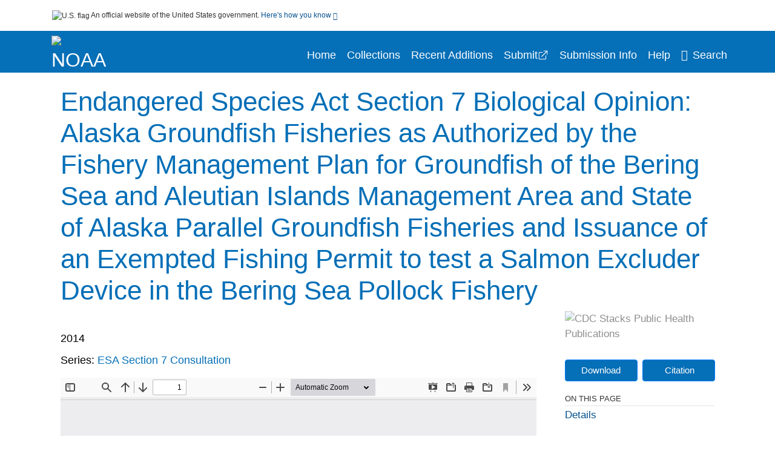

--- FILE ---
content_type: text/html; charset=UTF-8
request_url: https://repository.library.noaa.gov/view/noaa/17145
body_size: 10686
content:

<!DOCTYPE html>
<html  lang="en" dir="ltr">
<head>
  <meta charset="utf-8" />
<meta name="Generator" content="Drupal 10 (https://www.drupal.org)" />
<meta name="MobileOptimized" content="width" />
<meta name="HandheldFriendly" content="true" />
<meta name="viewport" content="width=device-width, initial-scale=1.0" />
<meta http-equiv="Content-Type" content="text/html; charset=utf-8" />
<meta name="og:title" content="NOAA Institutional Repository" />
<meta name="og:description" content="The NOAA IR serves as an archival repository of NOAA-published products including scientific findings, journal articles, guidelines, recommendations, or other information authored or co-authored by NOAA or funded partners. As a repository, the NOAA IR retains documents in their original published format to ensure public access to scientific information." />
<meta name="og:image" content="https://repository.library.noaa.gov/themes/custom/noaa/images/noaa_searchBar_logo1184-481.png" />
<meta name="og:url" content="https://repository.library.noaa.gov" />
<meta name="og:type" content="website" />
<meta name="description" content="For the actions described in this document, the action agency is NMFS’s Alaska Regional Office – Sustainable Fisheries Division (SFD), which proposes to continue authorizing the federal groundfish fisheries in the Bering Sea and Aleutian Islands management area. The proposed action also includes the State of Alaska (State) parallel groundfish fisheries because these fisheries are intricately connected with the Federal groundfish fisheries off Alaska. SFD also proposes to issue exempted fishing permits (EFPs) from time to time for the purpose of testing salmon excluder devices in the eastern Bering Sea (EBS) pollock fishery. The consulting agency for this proposal is NMFS’s Alaska Regional Office – Protected Resources Division. This document represents NMFS’s final biological opinion (opinion) on the effects of this proposal on the threatened Arctic subspecies of the ringed seal and the Beringia DPS of the bearded seal in accordance with section 7(b) of the ESA and implementing regulations at 50 CFR 402." />
<meta name="citation_title" content="Endangered Species Act Section 7 Biological Opinion: Alaska Groundfish Fisheries as Authorized by the Fishery Management Plan for Groundfish of the Bering Sea and Aleutian Islands Management Area and State of Alaska Parallel Groundfish Fisheries and Issuance of an Exempted Fishing Permit to test a Salmon Excluder Device in the Bering Sea Pollock Fishery" />
<meta name="citation_keywords" content="Bearded seal" />
<meta name="citation_keywords" content="Bycatch excluder devices" />
<meta name="citation_keywords" content="Groundfish fisheries" />
<meta name="citation_keywords" content="Law and legislation" />
<meta name="citation_keywords" content="Permits" />
<meta name="citation_keywords" content="Ringed seal" />
<meta name="citation_keywords" content="Steller&#039;s sea lion" />
<meta name="citation_publication_date" content="2014" />
<meta name="citation_fulltext_html_url" content="http://repository.library.noaa.gov/view/noaa/17145" />
<meta name="citation_pdf_url" content="http://repository.library.noaa.gov/view/noaa/17145/noaa_17145_DS1.pdf" />
<meta name="citation_abstract" content="For the actions described in this document, the action agency is NMFS’s Alaska Regional Office – Sustainable Fisheries Division (SFD), which proposes to continue authorizing the federal groundfish fisheries in the Bering Sea and Aleutian Islands management area. The proposed action also includes the State of Alaska (State) parallel groundfish fisheries because these fisheries are intricately connected with the Federal groundfish fisheries off Alaska. SFD also proposes to issue exempted fishing permits (EFPs) from time to time for the purpose of testing salmon excluder devices in the eastern Bering Sea (EBS) pollock fishery. The consulting agency for this proposal is NMFS’s Alaska Regional Office – Protected Resources Division. This document represents NMFS’s final biological opinion (opinion) on the effects of this proposal on the threatened Arctic subspecies of the ringed seal and the Beringia DPS of the bearded seal in accordance with section 7(b) of the ESA and implementing regulations at 50 CFR 402." />
<link rel="icon" href="/themes/custom/noaa/favicon.ico" type="image/vnd.microsoft.icon" />

  <title>Endangered Species Act Section 7 Biological Opinion: Alaska Groundfish Fisheries as Authorized by the Fishery Management Plan for Groundfish of the Bering Sea and Aleutian Islands Management Area and State of Alaska Parallel Groundfish Fisheries and Issuance of an Exempted Fishing Permit to test a Salmon Excluder Device in the Bering Sea Pollock Fishery</title>
  <link rel="stylesheet" media="all" href="/sites/default/files/css/css_bl900nO3xwtPE_S9_it5gMGA59-uCoW8g3wNAcVrdt4.css?delta=0&amp;language=en&amp;theme=noaa&amp;include=eJzzT8pKTS4Jy0wt1_eHM-NzMpOKEosqdfLyExP1QYQuUESnuLK4JDVXPymxOBUATX4VAA" />
<link rel="stylesheet" media="all" href="/sites/default/files/css/css_8SMrtLBQ-w88Wc_6bxVOx8fQqrcsBiwTND5jXhRATs0.css?delta=1&amp;language=en&amp;theme=noaa&amp;include=eJzzT8pKTS4Jy0wt1_eHM-NzMpOKEosqdfLyExP1QYQuUESnuLK4JDVXPymxOBUATX4VAA" />

  
</head>
<body>
    <a href="#mainTitle" class="visually-hidden focusable skip-link">
      Skip to main content
    </a>
    
    
      <div class="dialog-off-canvas-main-canvas" data-off-canvas-main-canvas>
    

<div id="wrapper">
	<div id="wrapper-inner">
				<header>
	<section class="official-notice container noindex noprint">
		<div class="pt-3 pb-3">
			<div class="official-notice__notice">
				<img  class="usa-banner__header-flag"
					src="/themes/custom/noaa/images/uswds/us_flag_small.png"
					alt="U.S. flag" width="16" height="11"> <span>An
					official website of the United States government.</span> <a
					href="#gov-notice" role="button" aria-expanded="false"
					aria-controls="gov-notice" class="collapsed"> Here's how you
					know <i class="cdc-fa-angle-down" ></i>
				</a>
			</div>
		</div>
		<div class="collapse" id="gov-notice" style="">
			<div class="row">
				<div class="col-12 col-lg-6">
					<img src="/themes/custom/noaa/images/uswds/icon-dot-gov.svg" alt=""
						>
					<div>
						<b>Official websites use .gov</b>
						<p>A .gov website belongs to an official government
							organization in the United States.</p>
					</div>
				</div>
				<div class="col-12 col-lg-6">
					<img src="/themes/custom/noaa/images/uswds/icon-https.svg" alt=""
						>
					<div>
						<b>Secure .gov websites use HTTPS</b>
						<p>
							A <strong>lock</strong> ( <i class="cdc-icon-lock-01"
								></i> ) or <strong>https://</strong> means
							you've safely connected to the .gov website. Share sensitive
							information only on official, secure websites.
						</p>
					</div>
				</div>
			</div>
		</div>
	</section>
	<section class="mobile-menu">
		<div class="container">
			<div class="row justify-content-between">
				<div class="pt-2 pb-2 col-2 navbar-logo">
					<a href="https://www.noaa.gov"> <img alt="NOAA"
						class="header-logo" src="/themes/custom/noaa/images/logo/logo.svg" />
					</a>
				</div>
				<div class="col-9 d-flex justify-content-end">
					<button title="Search" class="btn align-items-center"
						id="mobileSearchNav">
						<i class="cdc-fa-magnifying-glass mr-2"></i>
					</button>
				</div>
				<div class="col-9 align-content-center" style="display: none">
					<div class="container">
						<form autocomplete="off" id='mobileNavbarSearchForm' action="/gsearch">
							<div class="row">
								<input type="search" placeholder="Search NOAA IR Collections"
									name="terms" class="pl-4 col-10" />
								<button alt='' type="button" aria-label="Close"
									class="pl-1 btn col-2">
									<span class="cdc-icon-close"></span>
								</button>
							</div>
						</form>
					</div>
				</div>
			</div>

		</div>
	</section>
	<section>
		<!--Menu construction-->
		<div class="row" id="menu-row">
			<!--menu row-->
			<div class="col-12" id="menu-column">
				<nav aria-label="Top navigation">
					<div class="navbar navbar-default navbar-static-top mb-0">
						<div class="row navbar-row">
							<div class="container p-0">
								<div class="pt-2 pb-2 pr-0 col-auto navbar-logo">
									<a href="https://www.noaa.gov" class="d-flex">
										<img alt="NOAA"
											class="header-logo" src="/themes/custom/noaa/images/logo/logo.svg" />
										<img alt="" class="header-logo-text" src="/themes/custom/noaa/images/logo/logo_text.svg" />
									</a>
								</div>
								<div class='mobile-menu mr-2'>
									<button id='mobile-menu-btn'
										class='btn cdc-mobile-btn btn-outline-primary'>
										<span class="collapse show">Menu <span
											class="cdc-fa-angle-down pl-1" ></span></span> <span
											class="collapse">Close<span
											class="cdc-icon-close align-middle pl-1"></span></span>
									</button>
								</div>
								<!--End Navbar header-->
								<div id="main-menu"
									class="desktop-show col-auto p-0 align-self-end">
									<ul class="nav navbar-nav navbar-left">
																				<li class='left-nav-options'><a id="welcomeHeader"
											href="/">Home</a></li>
																														<li class='left-nav-options'><a id="collectionHeader"
											href="/browse/collections">Collections</a></li>
																														<li class='left-nav-options'><a id="recentHeader"
											href="/browse/recent">Recent Additions</a></li>
																				<li class='left-nav-options'><a target="_blank" id="recentHeader"
											href="https://docs.google.com/forms/d/e/1FAIpQLSc7_zwKEJ4ANWsvnlJR1S-Bu2C2zhPGzoh2j6oNuNSbUtTe-Q/viewform">Submit</a></li>
																				<li class='left-nav-options'><a id="comingSoonHeader"
											href="/submissioninfo">Submission Info</a></li>
																														<li class='left-nav-options'><a id="helpHeader"
											href="/help">Help</a></li>
																				<li class="left-nav-options"><a href='#'
											id="navbarSearch"> <i
												class="cdc-fa-magnifying-glass mr-2"></i>Search
										</a></li>
									</ul>
									<div class="nav navbar-nav navbar-left h-100 justify-content-center" style="display: none;">
										<form autocomplete="off" id='navbarSearchForm'
											action="/gsearch">
											<input type="search" placeholder="Search NOAA IR Collections"
												name="terms" class="pl-4" />
											<button type="submit" aria-label="Search">
												<span class="cdc-fa-magnifying-glass"></span>
											</button>
											<button type="button" aria-label="Close" class="pl-1">
												<span class="cdc-icon-close"></span>
											</button>
										</form>
									</div>
								</div>
								<!--end main menu-->
							</div>

							<!--End right menu column-->
						</div>
						<!--end inner menu row-->
					</div>
					<div class='row mobile-menu'>
						<div class='container'>
							<ul aria-expanded='false' id="mobile-main-menu" class='collapse'>
								<li class='left-nav-options'><a id="welcomeHeader"
									href="/">Home</a></li>
								<li class='left-nav-options'><a id="collectionHeader"
									href="/browse/collections">Collections</a></li>
								<li class='left-nav-options'><a id="recentHeader"
										href="/browse/recent">Recent Additions</a></li>
								<li class='left-nav-options'><a id="recentHeader" target="_blank"
									href="https://docs.google.com/forms/d/e/1FAIpQLSc7_zwKEJ4ANWsvnlJR1S-Bu2C2zhPGzoh2j6oNuNSbUtTe-Q/viewform">Submit</a></li>
								<li class='left-nav-options'><a id="submissionInfo"
									href="/submissioninfo">Submission Information</a></li>
								<li class='left-nav-options'><a id="helpHeader"
									href="/help">Help</a></li>
								<li class='left-nav-options'><a id="capHeader"
									href="/Content and Copyright">Content and Copyright</a></li>
								<li class='left-nav-options'><a id="contactHeader"
									href="/contact">Contact Us</a></li>
								<li class='left-nav-options'><a id="papHeader"
									href="/faqs">FAQs</a></li>
							</ul>
						</div>
					</div>
				</nav>
				<!--End navbar-->
			</div>
			<!--End menu column-->
		</div>
		<!--End Menu Row-->
	</section>
</header>		
<!-- Modal -->
<div class="modal fade" id="searchModal" tabindex="-1" role="dialog"
	aria-labelledby="header-search-modal" aria-hidden="true"
	aria-modal="true">
	<div class="modal-dialog" role="document">
		<div class="modal-content">
			<button type="button" class="close" data-dismiss="modal"
				aria-label="Close">
				<span aria-hidden="true">&times;</span>
			</button>
			<div class="modal-body">
				<form autocomplete="off" id="modal-gsearch" action='/gsearch' method="get">
					<input id='txt-search-box-mobile' type="search" name="terms"
						title="Search NOAA IR Collections" autocomplete="off"
						value=""
						placeholder="Search NOAA IR Collections" id="terms"
						title="Search Box" aria-label="Search Box"
						class="searchBox clearable form-control" />
					<div class="stacks-select">
						<select
							id="modal-collection" name="collection"
							class="collectionList form-control"
							title="Collection List Dropdown"
							aria-label="Collection List Dropdown"> 
														<option value="noaa:3" id="gtmGlobalCollectionModal-noaa:3"
															>Coral Reef Conservation Program (CRCP)</option>
														<option value="noaa:44280" id="gtmGlobalCollectionModal-noaa:44280"
															>Deepwater Horizon Oil Spill and Restoration (DWH)</option>
														<option value="noaa:12" id="gtmGlobalCollectionModal-noaa:12"
															>Education and Outreach</option>
														<option value="noaa:22022" id="gtmGlobalCollectionModal-noaa:22022"
															>Integrated Ecosystem Assessment (IEA)</option>
														<option value="noaa:1" id="gtmGlobalCollectionModal-noaa:1"
															>National Environmental Policy Act (NEPA)</option>
														<option value="noaa:9" id="gtmGlobalCollectionModal-noaa:9"
															>National Environmental Satellite and Data Information Service (NESDIS)</option>
														<option value="noaa:5" id="gtmGlobalCollectionModal-noaa:5"
															>National Marine Fisheries Service (NMFS)</option>
														<option value="noaa:8" id="gtmGlobalCollectionModal-noaa:8"
															>National Ocean Service (NOS)</option>
														<option value="noaa:6" id="gtmGlobalCollectionModal-noaa:6"
															>National Weather Service (NWS)</option>
														<option value="noaa:23649" id="gtmGlobalCollectionModal-noaa:23649"
															>NOAA Cooperative Institutes</option>
														<option value="noaa:24914" id="gtmGlobalCollectionModal-noaa:24914"
															>NOAA Cooperative Science Centers</option>
														<option value="noaa:10031" id="gtmGlobalCollectionModal-noaa:10031"
															>NOAA General Documents</option>
														<option value="noaa:11879" id="gtmGlobalCollectionModal-noaa:11879"
															>NOAA International Agreements</option>
														<option value="noaa:4" id="gtmGlobalCollectionModal-noaa:4"
															>Ocean Exploration Program</option>
														<option value="noaa:16402" id="gtmGlobalCollectionModal-noaa:16402"
															>Office of Marine and Aviation Operations (OMAO)</option>
														<option value="noaa:7" id="gtmGlobalCollectionModal-noaa:7"
															>Office of Oceanic and Atmospheric Research (OAR)</option>
														<option value="noaa:11" id="gtmGlobalCollectionModal-noaa:11"
															>Sea Grant Publications</option>
														<option value="noaa:23702" id="gtmGlobalCollectionModal-noaa:23702"
															>Weather Research and Forecasting Innovation Act (&quot;The Weather Act&quot;)</option>
													</select>
						<i class="cdc-fa-angle-down"></i>
					</div>
					<button class="searchModalIcon" type="submit">
						<svg xmlns="http://www.w3.org/2000/svg"
							xmlns:xlink="http://www.w3.org/1999/xlink" version="1.1"
							baseProfile="full" width="24" height="24"
							viewBox="0 0 24.00 24.00" enable-background="new 0 0 24.00 24.00"
							xml:space="preserve">
								<title>Search</title>
                        	<path fill="#0A4595" fill-opacity="1"
								stroke-width="0.2" stroke-linejoin="round"
								d="M 9.5,3C 13.0899,3 16,5.91015 16,9.5C 16,11.1149 15.411,12.5923 14.4362,13.7291L 14.7071,14L 15.5,14L 20.5,19L 19,20.5L 14,15.5L 14,14.7071L 13.7291,14.4362C 12.5923,15.411 11.1149,16 9.5,16C 5.91015,16 3,13.0899 3,9.5C 3,5.91015 5.91015,3 9.5,3 Z M 9.5,5.00001C 7.01472,5.00001 5,7.01473 5,9.50001C 5,11.9853 7.01472,14 9.5,14C 11.9853,14 14,11.9853 14,9.50001C 14,7.01473 11.9853,5.00001 9.5,5.00001 Z " />
						</svg>
					</button>
				</form>
			</div>
			<div class="modal-footer">
				<a id="advanceSearchLinkModal" class="advance-search-link noMod"
					href="/advancesearch">Advanced Search</a>
			</div>
		</div>
	</div>
</div>		<main>
						<div class="col-12 bookHeaderListData">
								<div class="record-note
					">
					<div class="container d-flex">
						<span class="circle">  <i>i</i> 						</span>
						<div class="text-contain">
													</div>
					</div>
				</div>
								
							</div>
						<div class="container" id="page">
				<div id="main" class="main-full">
					<div id="content">
						  <div>
    <div id="block-noaa-content">
  
    
      <script src="https://cdnjs.cloudflare.com/ajax/libs/popper.js/1.16.1/umd/popper.min.js"></script>
<div class="page-view">
					<div class="container-fluid" id="doc-viewr-container">
		<div id="doc_details_top_row">
			<h1 id="mainTitle" class="title">
				Endangered Species Act Section 7 Biological Opinion: Alaska Groundfish Fisheries as Authorized by the Fishery Management Plan for Groundfish of the Bering Sea and Aleutian Islands Management Area and State of Alaska Parallel Groundfish Fisheries and Issuance of an Exempted Fishing Permit to test a Salmon Excluder Device in the Bering Sea Pollock Fishery
			</h1>
		</div>
		<div class="row">
			<div class="col-lg-9 col-12">
				<div class="card-badge pb-3">
					<div class="badges">
																																			</div>
					<div class="pt-3">
												</div>
				</div>
				<ul class="bookHeaderList">
										<li style="display: flex; width: 100%">
						<div class="col-lg-3 bookHeaderListData">
							<p>
																2014
															</p>
						</div>
					</li>
																																																																																															<li style="display: flex; width: 100%" class="series">
						<div class="col-lg-12 col-12 bookHeaderListData">
																																																	<span>Series: </span> <a id="metadataLink-abovefold-related_series-ESA Section 7 Consultation"
								href="/gsearch?ref=docDetails&related_series=ESA%20Section%207%20Consultation">
								ESA Section 7 Consultation
							</a>
							<span class="series_color"></span>
													</div>
					</li>
														</ul>
				<div class="mobile-show pt-3">
										<!-- END ALL LANGUAGE -->
<div class="btn-group">
			<div class="altmetric-download-button pr-2">
				<form autocomplete="off" action="https://repository.library.noaa.gov/view/noaa/17145/noaa_17145_DS1.pdf" accept-charset="UTF-8" method="get" id="download-document1">
			<button type="submit" name="download-document-submit" id="download-document-submit1" value="Download"
				class="download-document-btn btn btn-primary">Download</button>
		</form>
			</div>
			<div class="dropdown-container">
		<div data-toggle="dropdown" >
			<button type="button" id="citeButtonRecord1" class="btn btn-primary dropdown-toggle pr-2 " aria-haspopup="true"
				aria-expanded="false">Citation</button>
		</div>
		<div class="dropdown-menu dropdown-menu-right citeDrop p-2" id="citeFormatDropdown">
			<div class="d-flex justify-content-end pb-2">
				<div class="stacks-select">
					<select aria-label="cite Format" id="citeFormat1"
						name="citeFormat" class="citeFormat language-dropbox form-control"
						onchange="formatChange('1');">
												<option class="formatListOption" value="Generic" >Generic</option>
												<option class="formatListOption" value="APA" >APA</option>
												<option class="formatListOption" value="MLA" >MLA</option>
												<option class="formatListOption" value="Chicago" >Chicago</option>
												<option class="formatListOption" value="RIS" >RIS</option>
											</select>
					<i class="cdc-fa-angle-down"></i>
				</div>
			</div>
			<div class="form-group">
				<textarea aria-label="Generic Preview" readonly class="form-control" style=""
					id="Genericpreview1">Title : Endangered Species Act Section 7 Biological Opinion: Alaska Groundfish Fisheries as Authorized by the Fishery Management Plan for Groundfish of the Bering Sea and Aleutian Islands Management Area and State of Alaska Parallel Groundfish Fisheries and Issuance of an Exempted Fishing Permit to test a Salmon Excluder Device in the Bering Sea Pollock Fishery

Published Date : 2014

Series : ESA Section 7 Consultation

URL : https://repository.library.noaa.gov/view/noaa/17145

</textarea>
				<textarea aria-label="APA Preview" readonly class="form-control" style=" display: none; "
					id="APApreview1">&quot;Endangered Species Act Section&quot; (2014). </textarea>
				<textarea aria-label="Chicago Preview" readonly class="form-control" style=" display: none; "
					id="chicagopreview1">&quot;Endangered Species Act Section 7 Biological Opinion: Alaska Groundfish Fisheries as Authorized by the Fishery Management Plan for Groundfish of the Bering Sea and Aleutian Islands Management Area and State of Alaska Parallel Groundfish Fisheries and Issuance of an Exempted Fishing Permit to test a Salmon Excluder Device in the Bering Sea Pollock Fishery&quot;  (2014)</textarea>
				<textarea aria-label="MLA Preview" readonly class="form-control" style=" display: none; "
					id="MLApreview1">&quot;Endangered Species Act Section 7 Biological Opinion: Alaska Groundfish Fisheries as Authorized by the Fishery Management Plan for Groundfish of the Bering Sea and Aleutian Islands Management Area and State of Alaska Parallel Groundfish Fisheries and Issuance of an Exempted Fishing Permit to test a Salmon Excluder Device in the Bering Sea Pollock Fishery&quot; , 2014</textarea>
				<textarea aria-label="RIS Preview" readonly class="form-control" style=" display: none; "
					id="RISpreview1">Export RIS Citation Information.</textarea>
				<textarea hidden class="d-none" id="RIScitation17145">TY  - 
AB  - For the actions described in this document, the action agency is NMFS’s Alaska Regional Office – Sustainable Fisheries Division (SFD), which proposes to continue authorizing the federal groundfish fisheries in the Bering Sea and Aleutian Islands management area. The proposed action also includes the State of Alaska (State) parallel groundfish fisheries because these fisheries are intricately connected with the Federal groundfish fisheries off Alaska. SFD also proposes to issue exempted fishing permits (EFPs) from time to time for the purpose of testing salmon excluder devices in the eastern Bering Sea (EBS) pollock fishery. The consulting agency for this proposal is NMFS’s Alaska Regional Office – Protected Resources Division. This document represents NMFS’s final biological opinion (opinion) on the effects of this proposal on the threatened Arctic subspecies of the ringed seal and the Beringia DPS of the bearded seal in accordance with section 7(b) of the ESA and implementing regulations at 50 CFR 402.
AN  - noaa:17145
KW  - Bearded seal
KW  - Bycatch excluder devices
KW  - Groundfish fisheries
KW  - Law and legislation
KW  - Permits
KW  - Ringed seal
KW  - Steller&#039;s sea lion
KW  - Groundfish fisheries
KW  - Steller&#039;s sea lion
KW  - Law and legislation
KW  - Permits
KW  - Ringed seal
KW  - Bearded seal
KW  - Bycatch excluder devices
PY  - 2014
T3  - ESA Section 7 Consultation
TI  - Endangered Species Act Section 7 Biological Opinion: Alaska Groundfish Fisheries as Authorized by the Fishery Management Plan for Groundfish of the Bering Sea and Aleutian Islands Management Area and State of Alaska Parallel Groundfish Fisheries and Issuance of an Exempted Fishing Permit to test a Salmon Excluder Device in the Bering Sea Pollock Fishery
UR  - https://repository.library.noaa.gov/view/noaa/17145
ER  - 


</textarea>
			</div>
			<div class="btn-contain justify-content-end">
				<button id="copyBtn1"
					class="btn btn-primary copyButton ">Copy</button>
				<button id="copiedBtn1"
					class="btn btn-primary copiedButton hideNoForce">Copied</button>
				<button id="saveCite1" class="btn btn-primary saveCite hideNoForce"
					onClick="submitExport(17145);">Save</button>
			</div>
		</div>
	</div>
</div>										<div cldass="show-alt">
											</div>
									</div>
								<div id="tabs" class="tabsMargin">

					<br class="new-line"> <br class="new-line">
					<!--Define/Setup Tabs-->
					<!--************************TAB 1*********************************************-->
					<div id="tabs-1" class="tab-height">
																														 <iframe aria-label="document viewer"
							src="/pdfjs/web/viewer.html?file=https://repository.library.noaa.gov/view/noaa/17145/noaa_17145_DS1.pdf&#pagemode=none" class="googledocviewer" frameborder="0">
							</iframe>
																															</div>
			</div>
						<div id="tabs-2" class="bookDetails">
				<h2 class="medium-bold-title 
														details-title
							">Details</h2>
				<ul class="bookDetailsList">
																																																																																																																																																														<li class="bookDetails-row">
						<!--creatorLI-->
						<div class="bookDetailsLabel">
							<b>NOAA Program &amp; Office:</b>
						</div>
						<div class="bookDetailsData pt-3">
														<div id="moretextPAmods2.sm_localcorpname">
																																																																																<a id="metadataLink-NOAA Program &amp; Office-NMFS (National Marine Fisheries Service)" style="margin-left: .2em;" href="/gsearch?ref=docDetails&sm_localcorpname=NMFS%20%28National%20Marine%20Fisheries%20Service%29">
									NMFS (National Marine Fisheries Service)
								</a>
																																 <span class="semicolon">;</span>
																																																																																										<a id="metadataLink-NOAA Program &amp; Office-AKR (Alaska Region)" style="margin-left: .2em;" href="/gsearch?ref=docDetails&sm_localcorpname=AKR%20%28Alaska%20Region%29">
									AKR (Alaska Region)
								</a>
																																																</div>
													</div> <!--End creator label column-->
					</li>
																																																																										<li class="bookDetails-row doc-details" id="doc-details-description">
				<div class="bookDetailsLabel">
					<b>Description:
					</b>
				</div>
				<div class="bookDetailsData collapse pt-3" id="collapseDetails">
															For the actions described in this document, the action agency is NMFS’s Alaska Regional Office – Sustainable Fisheries Division (SFD), which proposes to continue authorizing the federal groundfish fisheries in the Bering Sea and Aleutian Islands management area. The proposed action also includes the State of Alaska (State) parallel groundfish fisheries because these fisheries are intricately connected with the Federal groundfish fisheries off Alaska. SFD also proposes to issue exempted fishing permits (EFPs) from time to time for the purpose of testing salmon excluder devices in the eastern Bering Sea (EBS) pollock fishery. The consulting agency for this proposal is NMFS’s Alaska Regional Office – Protected Resources Division. This document represents NMFS’s final biological opinion (opinion) on the effects of this proposal on the threatened Arctic subspecies of the ringed seal and the Beringia DPS of the bearded seal in accordance with section 7(b) of the ESA and implementing regulations at 50 CFR 402.
														</div>
			</li>
																																																																																																									<li class="bookDetails-row">
				<div class="bookDetailsLabel">
					<b> Keywords:
					</b>
				</div>
				<div class="bookDetailsData subject-details pt-3">
										<div id="mesh-keywords" class="bookDetailListValue">
																														<a id="metadataLink-Keywords-Bearded Seal" href="/gsearch?ref=docDetails&subject_topic=Bearded%20seal">Bearded Seal</a>
																														<a id="metadataLink-Keywords-Bycatch Excluder Devices" href="/gsearch?ref=docDetails&subject_topic=Bycatch%20excluder%20devices">Bycatch Excluder Devices</a>
																														<a id="metadataLink-Keywords-Groundfish Fisheries" href="/gsearch?ref=docDetails&subject_topic=Groundfish%20fisheries">Groundfish Fisheries</a>
																														<a id="metadataLink-Keywords-Law And Legislation" href="/gsearch?ref=docDetails&subject_topic=Law%20and%20legislation">Law And Legislation</a>
																														<a id="metadataLink-Keywords-Permits" href="/gsearch?ref=docDetails&subject_topic=Permits">Permits</a>
																														<a id="metadataLink-Keywords-Ringed Seal" href="/gsearch?ref=docDetails&subject_topic=Ringed%20seal">Ringed Seal</a>
																														<a id="metadataLink-Keywords-Steller&#039;s Sea Lion" href="/gsearch?ref=docDetails&subject_topic=Steller%27s%20sea%20lion">Steller&#039;s Sea Lion</a>
																																																												<a id="metadataLink-Keywords-Bearded Seal"
							href="/gsearch?ref=docDetails&keywords=Bearded%20seal">Bearded Seal</a>
																																																						<a id="metadataLink-Keywords-Bycatch Excluder Devices"
							href="/gsearch?ref=docDetails&keywords=Bycatch%20excluder%20devices">Bycatch Excluder Devices</a>
																																																						<a id="metadataLink-Keywords-Groundfish Fisheries"
							href="/gsearch?ref=docDetails&keywords=Groundfish%20fisheries">Groundfish Fisheries</a>
																																																						<a id="metadataLink-Keywords-Law And Legislation" class="extra" style="display:none"
							href="/gsearch?ref=docDetails&keywords=Law%20and%20legislation">Law And Legislation</a>
																																																																														<a id="metadataLink-Keywords-Ringed Seal" class="extra" style="display:none"
							href="/gsearch?ref=docDetails&keywords=Ringed%20seal">Ringed Seal</a>
																																																						<a id="metadataLink-Keywords-Steller&#039;s Sea Lion" class="extra" style="display:none"
							href="/gsearch?ref=docDetails&keywords=Steller%27s%20sea%20lion">Steller&#039;s Sea Lion</a>
																																									</div>
					<div class="d-flex justify-content-end">
												<button type="button" aria-expanded="false" id="plus-minus" class="btn btn-link"
							onclick="expandCollapse(this, 'mesh-keywords')">More +</button>
											</div>
				</div> <!--End keywords data cell-->
			</li>
			<!--End keywords li-->
																																																																																							<li class="bookDetails-row">
						<!--creatorLI-->
						<div class="bookDetailsLabel">
							<b>Series:</b>
						</div>
						<div class="bookDetailsData pt-3">
																																																																						<a id="metadataLink-Series-ESA Section 7 Consultation" style="margin-left: .2em;"
								href="/gsearch?ref=docDetails&related_series=ESA%20Section%207%20Consultation">
								ESA Section 7 Consultation
							</a>
																																		</div> <!--End creator label column-->
					</li>
																																																																																																																																																																																																																																																														<li class="bookDetails-row">
						<!--creatorLI-->
						<div class="bookDetailsLabel">
							<b>Format:</b>
						</div>
						<div class="bookDetailsData pt-3">
																																																																						<a id="metadataLink-Format-PDF" style="margin-left: .2em;"
								href="/gsearch?ref=docDetails&sm_format=PDF">
								PDF
							</a>
																																		</div> <!--End creator label column-->
					</li>
																																																																																												<li class="bookDetails-row">
						<!--creatorLI-->
						<div class="bookDetailsLabel">
							<b>Consultation Number:</b>
						</div>
						<div class="bookDetailsData pt-3">
																																																																						<a id="metadataLink-Consultation Number-AKR-2014-9400" style="margin-left: .2em;"
								href="/gsearch?ref=docDetails&sm_modified=AKR-2014-9400">
								AKR-2014-9400
							</a>
																																		</div> <!--End creator label column-->
					</li>
																																																																																																																																																																																						<li class="bookDetails-row">
						<!--creatorLI-->
						<div class="bookDetailsLabel">
							<b>Document Type:</b>
						</div>
						<div class="bookDetailsData pt-3">
																																																																						<a id="metadataLink-Document Type-Biological Opinion" style="margin-left: .2em;"
								href="/gsearch?ref=docDetails&type_of_resource=Biological%20Opinion">
								Biological Opinion
							</a>
																																		</div> <!--End creator label column-->
					</li>
																																																																																												<li class="bookDetails-row">
						<!--creatorLI-->
						<div class="bookDetailsLabel">
							<b>Place as Subject:</b>
						</div>
						<div class="bookDetailsData pt-3">
														<div id="moretextPAmods2.subject_geographic">
																																																																																<a id="metadataLink-Place as Subject-Bering Sea" style="margin-left: .2em;" href="/gsearch?ref=docDetails&subject_geographic=Bering%20Sea">
									Bering Sea
								</a>
																																 <span class="semicolon">;</span>
																																																																																										<a id="metadataLink-Place as Subject-Aleutian Islands (Alaska)" style="margin-left: .2em;" href="/gsearch?ref=docDetails&subject_geographic=Aleutian%20Islands%20%28Alaska%29">
									Aleutian Islands (Alaska)
								</a>
																																 <span class="semicolon">;</span>
																																																																																										<a id="metadataLink-Place as Subject-Alaska" style="margin-left: .2em;" href="/gsearch?ref=docDetails&subject_geographic=Alaska">
									Alaska
								</a>
																																																</div>
													</div> <!--End creator label column-->
					</li>
																																																																																																																																																																																																																																													<li class="bookDetails-row">

				<div class="bookDetailsLabel">
					<b>Rights Information:</b>
				</div>
				<div class="bookDetailsData pt-3">
					<div>
																				Public Domain
																			</div>
				</div>
			</li>
																																																																																																																																																				<li class="bookDetails-row">

				<div class="bookDetailsLabel">
					<b>Compliance:</b>
				</div>
				<div class="bookDetailsData pt-3">
					<div>
																				Library
																			</div>
				</div>
			</li>
																																																																														<li class="bookDetails-row">
				<div class="bookDetailsLabel main-check">
					<b>Main Document Checksum:</b>
				</div>
				<div class="bookDetailsData linebreak pt-3">
					urn:sha256:c30f189cb532628cc732c1522d49811c260a1ae6c88f771d235572dcd42de6b3
				</div>
			</li>
															<li class="bookDetails-row">
				<div class="bookDetailsLabel main-check">
					<b>Download URL:</b>
				</div>
				<div class="bookDetailsData pt-3">

					<div id="documentPDF" class="bookDetailListValueChecksum">
						<a class="linebreak" href="https://repository.library.noaa.gov/view/noaa/17145/noaa_17145_DS1.pdf">https://repository.library.noaa.gov/view/noaa/17145/noaa_17145_DS1.pdf</a>
					</div>
				</div> <!--End row data-->
			</li>
			<!--End $checksum_txt_en li-->
															<li class="bookDetails-row stacks-file-type">
				<div class="bookDetailsLabel">
					<b>File Type:</b>
				</div>
				<div class="bookDetailsData docImgType pt-3">
					<div class="fileimagemargin altmetric-file-icon">
																		<!--Create document type and size link-->
												
						<img style="vertical-align: middle; width: 23px; height: 23px;" src='/themes/custom/noaa/images/pdf.svg'
							alt="Filetype" /><span class="fileimagetype">[PDF
							- 1.84 MB
							]
						</span>
																													</div>
				</div>
			</li>
						</ul>
		</div>
		<!--************************TAB 3*********************************************-->
				<!--************************TAB 4  Dataset section********************************************* -->
				<!--************************TAB 5*********************************************-->
				<div class="previous-section container col-12 col-lg-10 mt-5">
			<a id="dynamicBackButton" class="d-block" href="">
				<div class="d-flex">
					<div class="col-2 col-lg-1 icon-section">
						<span class="cdc-fa-regular-arrow-left"></span>
					</div>
					<div class="col-10 col-lg-11 text-section p-3">
						<span class="title">PREVIOUS</span>
						<div class="message-section">
						</div>
					</div>
				</div>
			</a>
		</div>
	</div>
	<div class="sidenav desktop-show col-lg-3">
		<div class="gray-logo">
			<img class="w-100" alt="CDC Stacks Public Health Publications"
				src='/themes/custom/noaa/images/gray-logo.svg' />
		</div>
				<!-- END ALL LANGUAGE -->
<div class="btn-group">
			<div class="altmetric-download-button pr-2">
				<form autocomplete="off" action="https://repository.library.noaa.gov/view/noaa/17145/noaa_17145_DS1.pdf" accept-charset="UTF-8" method="get" id="download-document">
			<button type="submit" name="download-document-submit" id="download-document-submit" value="Download"
				class="download-document-btn btn btn-primary">Download</button>
		</form>
			</div>
			<div class="dropdown-container">
		<div data-toggle="dropdown" >
			<button type="button" id="citeButtonRecord" class="btn btn-primary dropdown-toggle pr-2 " aria-haspopup="true"
				aria-expanded="false">Citation</button>
		</div>
		<div class="dropdown-menu dropdown-menu-right citeDrop p-2" id="citeFormatDropdown">
			<div class="d-flex justify-content-end pb-2">
				<div class="stacks-select">
					<select aria-label="cite Format" id="citeFormat"
						name="citeFormat" class="citeFormat language-dropbox form-control"
						onchange="formatChange('');">
												<option class="formatListOption" value="Generic" >Generic</option>
												<option class="formatListOption" value="APA" >APA</option>
												<option class="formatListOption" value="MLA" >MLA</option>
												<option class="formatListOption" value="Chicago" >Chicago</option>
												<option class="formatListOption" value="RIS" >RIS</option>
											</select>
					<i class="cdc-fa-angle-down"></i>
				</div>
			</div>
			<div class="form-group">
				<textarea aria-label="Generic Preview" readonly class="form-control" style=""
					id="Genericpreview">Title : Endangered Species Act Section 7 Biological Opinion: Alaska Groundfish Fisheries as Authorized by the Fishery Management Plan for Groundfish of the Bering Sea and Aleutian Islands Management Area and State of Alaska Parallel Groundfish Fisheries and Issuance of an Exempted Fishing Permit to test a Salmon Excluder Device in the Bering Sea Pollock Fishery

Published Date : 2014

Series : ESA Section 7 Consultation

URL : https://repository.library.noaa.gov/view/noaa/17145

</textarea>
				<textarea aria-label="APA Preview" readonly class="form-control" style=" display: none; "
					id="APApreview">&quot;Endangered Species Act Section&quot; (2014). </textarea>
				<textarea aria-label="Chicago Preview" readonly class="form-control" style=" display: none; "
					id="chicagopreview">&quot;Endangered Species Act Section 7 Biological Opinion: Alaska Groundfish Fisheries as Authorized by the Fishery Management Plan for Groundfish of the Bering Sea and Aleutian Islands Management Area and State of Alaska Parallel Groundfish Fisheries and Issuance of an Exempted Fishing Permit to test a Salmon Excluder Device in the Bering Sea Pollock Fishery&quot;  (2014)</textarea>
				<textarea aria-label="MLA Preview" readonly class="form-control" style=" display: none; "
					id="MLApreview">&quot;Endangered Species Act Section 7 Biological Opinion: Alaska Groundfish Fisheries as Authorized by the Fishery Management Plan for Groundfish of the Bering Sea and Aleutian Islands Management Area and State of Alaska Parallel Groundfish Fisheries and Issuance of an Exempted Fishing Permit to test a Salmon Excluder Device in the Bering Sea Pollock Fishery&quot; , 2014</textarea>
				<textarea aria-label="RIS Preview" readonly class="form-control" style=" display: none; "
					id="RISpreview">Export RIS Citation Information.</textarea>
				<textarea hidden class="d-none" id="RIScitation17145">TY  - 
AB  - For the actions described in this document, the action agency is NMFS’s Alaska Regional Office – Sustainable Fisheries Division (SFD), which proposes to continue authorizing the federal groundfish fisheries in the Bering Sea and Aleutian Islands management area. The proposed action also includes the State of Alaska (State) parallel groundfish fisheries because these fisheries are intricately connected with the Federal groundfish fisheries off Alaska. SFD also proposes to issue exempted fishing permits (EFPs) from time to time for the purpose of testing salmon excluder devices in the eastern Bering Sea (EBS) pollock fishery. The consulting agency for this proposal is NMFS’s Alaska Regional Office – Protected Resources Division. This document represents NMFS’s final biological opinion (opinion) on the effects of this proposal on the threatened Arctic subspecies of the ringed seal and the Beringia DPS of the bearded seal in accordance with section 7(b) of the ESA and implementing regulations at 50 CFR 402.
AN  - noaa:17145
KW  - Bearded seal
KW  - Bycatch excluder devices
KW  - Groundfish fisheries
KW  - Law and legislation
KW  - Permits
KW  - Ringed seal
KW  - Steller&#039;s sea lion
KW  - Groundfish fisheries
KW  - Steller&#039;s sea lion
KW  - Law and legislation
KW  - Permits
KW  - Ringed seal
KW  - Bearded seal
KW  - Bycatch excluder devices
PY  - 2014
T3  - ESA Section 7 Consultation
TI  - Endangered Species Act Section 7 Biological Opinion: Alaska Groundfish Fisheries as Authorized by the Fishery Management Plan for Groundfish of the Bering Sea and Aleutian Islands Management Area and State of Alaska Parallel Groundfish Fisheries and Issuance of an Exempted Fishing Permit to test a Salmon Excluder Device in the Bering Sea Pollock Fishery
UR  - https://repository.library.noaa.gov/view/noaa/17145
ER  - 


</textarea>
			</div>
			<div class="btn-contain justify-content-end">
				<button id="copyBtn"
					class="btn btn-primary copyButton ">Copy</button>
				<button id="copiedBtn"
					class="btn btn-primary copiedButton hideNoForce">Copied</button>
				<button id="saveCite" class="btn btn-primary saveCite hideNoForce"
					onClick="submitExport(17145);">Save</button>
			</div>
		</div>
	</div>
</div>				<div class="show-alt d-flex">
					</div>
				<div><span class="heading-medium">ON THIS PAGE</span></div>
		<hr style="display: block; width: 100%; margin: 0;">
		<div class="tabLinks">
			<a id="details" class="d-block" href="#tabs-2">Details</a>
														</div>
		<div class="notify-container mt-5">
			<div>
				<div class="logo">
					<img aria-hidden="true" class="logo" src="/themes/custom/noaa/images/SmallStacksIcon.svg">
				</div>
				<div class="notify-text">
										The <strong>NOAA IR</strong> serves as an archival repository of NOAA-published products including scientific findings, journal articles, 
					guidelines, recommendations, or other information authored or co-authored by NOAA or funded partners. As a repository, the 
					<strong>NOAA IR</strong> retains documents in their original published format to ensure public access to scientific information.
									</div>
			</div>
		</div>
		<div class="pin">
						<div class="youmayalsolike">
				<div>
					<div class="link-section p-3">
						<span class="title">You May Also Like</span>
						<ol class="related-articles" id="you-contain">
														<li>
								<div class="myCardTitle">
									<a href="/view/noaa/61043" title="Endangered Species Act (ESA) Section 7(a)(2) Biological Opinion for Lease Sale 258, Cook Inlet, Alaska 2017-2022">Endangered Species Act (ESA) Section 7(a)(2) Biological Opinion for Lease Sale 258, Cook Inlet, Alaska 2017-2022</a>
								</div>
							</li>
														<li>
								<div class="myCardTitle">
									<a href="/view/noaa/61045" title="National Marine Fisheries Service Endangered Species Act (ESA) Section 7(a)(2) Biological Opinion and Magnuson-Stevens Fishery Conservation and Management Act Essential Fish Habitat Response Consultation on the Issuance of 17 ESA Section 10(a)(1)(A) Scientific Research Permits in Oregon, Washington, Idaho and California affecting Salmon, Steelhead, Rockfish, Eulachon, and Green Sturgeon in the West Coast Region">National Marine Fisheries Service Endangered Species Act (ESA) Section 7(a)(2) Biological Opinion and Magnuson-Stevens Fishery Conservation and Management Act Essential Fish Habitat Response Consultation on the Issuance of 17 ESA Section 10(a)(1)(A) Scientific Research Permits in Oregon, Washington, Idaho and California affecting Salmon, Steelhead, Rockfish, Eulachon, and Green Sturgeon in the West Coast Region</a>
								</div>
							</li>
																				</ol>
					</div>
					<div class="return-section p-3">
												<div>COLLECTION</div>
																		<a href="/cbrowse?parentId=noaa%3A5">
							National Marine Fisheries Service (NMFS)
						</a>
																							</div>
				</div>
			</div>
						<div class="pt-3">
				<a href="#mainTitle"><span class="cdc-fa-angle-up pr-1"></span>BACK TO TOP</a>
			</div>
		</div>
	</div>
</div>

</div>
  </div>

  </div>

					</div>
				</div>
			</div>
			<div class="modal fade" id="batata" tabindex="-1" role="dialog"
	aria-labelledby="batata" aria-modal="true">
	<div class="modal-dialog" role="document">
		<div class="modal-content">
			<div class="modal-header">
				<button type="button" class="close" data-dismiss="modal"
					aria-label="Close">
					<span aria-hidden="true">&times;</span>
				</button>
				<h4 class="modal-title" id="modal-label">Exit
					Notification/Disclaimer Policy</h4>
			</div>
			<div class="modal-body">
				<strong>Links with this icon <svg
						class="bi bi-box-arrow-up-right blue-svg" width="1em" height="1em"
						viewBox="0 0 16 16" fill="currentColor"
						xmlns="http://www.w3.org/2000/svg">
  <path fill-rule="evenodd"
							d="M1.5 13A1.5 1.5 0 003 14.5h8a1.5 1.5 0 001.5-1.5V9a.5.5 0 00-1 0v4a.5.5 0 01-.5.5H3a.5.5 0 01-.5-.5V5a.5.5 0 01.5-.5h4a.5.5 0 000-1H3A1.5 1.5 0 001.5 5v8zm7-11a.5.5 0 01.5-.5h5a.5.5 0 01.5.5v5a.5.5 0 01-1 0V2.5H9a.5.5 0 01-.5-.5z"
							clip-rule="evenodd" />
  <path fill-rule="evenodd"
							d="M14.354 1.646a.5.5 0 010 .708l-8 8a.5.5 0 01-.708-.708l8-8a.5.5 0 01.708 0z"
							clip-rule="evenodd" />
</svg> indicate that you are leaving the NOAA website.
			</strong>
			<ul class="list-false">
				<li>The National Oceanic and Atmospheric Administration
					(NOAA) cannot attest to the accuracy of a non-federal
					website.</li>
				<li>Linking to a non-federal Website does not constitute an
					endorsement by NOAA or any of its employees of the sponsors
					or the information and products presented on the website.</li>
				<li>You will be subject to the destination website's privacy
					policy when you follow the link.</li>
				<li>NOAA is not responsible for Section 508 compliance
					(accessibility) on other federal or private websites.</li>
			</ul>
			</div>
			<div class="modal-footer footer-buttons">
				<button type="button" class="btn btn-default footer-green"
					data-dismiss="modal">Cancel</button>
				<button type="button"
					class="btn btn-default footer-green dark-green rosaP_exit"
					onclick="$('.modal.show').modal('hide')">Continue</button>
			</div>
		</div>
	</div>
</div>		</main>
				
<footer>
	<!--FOOTER CONSTRUCTION--->
	<section class="footer-top">
		<div class="container">
			<div class="row">
				<div class="col col-12 col-md-6 col-lg-5">
					<div class="footer__description">
						<a href="/Content and Copyright">NOAA Institutional Repository<span
							class="cdc-fa-angle-right pl-1"></span></a>
						<p>The <strong>NOAA IR</strong> serves as an archival repository of NOAA-published products including scientific findings, journal articles, 
					guidelines, recommendations, or other information authored or co-authored by NOAA or funded partners. As a repository, the 
					<strong>NOAA IR</strong> retains documents in their original published format to ensure public access to scientific information.</p>
					</div>
				</div>
				<div class="col col-12 col-md-5 offset-md-1 col-lg-5 offset-lg-1">
					<ul class="footer__main-nav">
						<li><a href="/">NOAA Institutional Repository Home</a></li>
						<li><a href="/browse/collections">Collections</a></li>
						<li><a href="/browse/recent">Recent Additions</a></li>
						<li><a target="_blank" href="https://docs.google.com/forms/d/e/1FAIpQLSc7_zwKEJ4ANWsvnlJR1S-Bu2C2zhPGzoh2j6oNuNSbUtTe-Q/viewform">Submit</a></li>
						<li><a href="/help">Help</a></li>
						<li><a href="/Content and Copyright">Content and Copyright</a></li>
						<li><a href="/contact">Contact Us</a></li>
						<li><a href="/faqs">FAQs</a></li>
					</ul>
				</div>
			</div>
		</div>
	</section>
	<section id="footer-links">
		<div class="container p-4">
			<div class="d-flex flex-wrap justify-content-center white">
				<div class="pl-4 pr-4">
					<a href="/Content and Copyright">Content and Copyright</a>
				</div>
				|
				<div class="pl-4 pr-4">
					<a href="/contact">Contact</a>
				</div>
				|
				<div class="pl-4 pr-4">
					<a href="/help">Help</a>
				</div>
				|
				<div class="pl-4 pr-4">
					<a href="/faqs">FAQs</a>
				</div>
				|
				<div class="pl-4 pr-4">
					<a target="_blank" href="https://www.noaa.gov/accessibility">Accessibility</a>
				</div>
			</div>
		</div>
	</section>
	<div class="container" id="footer-bottom-links">
		<section>
			<span class="desktop-show">Version 3.28.1</span>
			<div>
				<span class="pr-4"> <a target="_blank"
					href="http://www.noaa.gov/">NOAA.GOV</a>
				</span> <span id="usa-gov"> <a target="_blank"
					href="http://www.usa.gov/">USA.GOV</a>
				</span>
			</div>
			<span class="mobile-show">Version 3.28.1</span>
		</section>
	</div>
</footer>
	</div>
</div>


  </div>

    
	<script src="/sites/default/files/js/js_2AofHAi9QvxSq58GEzjP1Rov_w6UD3xcrGr6YJ8hCoA.js?scope=footer&amp;delta=0&amp;language=en&amp;theme=noaa&amp;include=eJzzT8pKTS4Jy0wt1_eHM-NzMpOKEosqdfLyExP1QYQuUAQAaxsQZQ"></script>
<script src="https://d1bxh8uas1mnw7.cloudfront.net/assets/embed.js"></script>
<script src="/sites/default/files/js/js_7c7JXYLE_bfanalmCT9zXK8oXyvM8Lqv9IJf9zDnPkI.js?scope=footer&amp;delta=2&amp;language=en&amp;theme=noaa&amp;include=eJzzT8pKTS4Jy0wt1_eHM-NzMpOKEosqdfLyExP1QYQuUAQAaxsQZQ"></script>

    <script>
      (function (i, s, o, g, r, a, m) {
        i['GoogleAnalyticsObject'] = r; i[r] = i[r] || function () {
          (i[r].q = i[r].q || []).push(arguments)
        }, i[r].l = 1 * new Date(); a = s.createElement(o),
          m = s.getElementsByTagName(o)[0]; a.async = 1; a.src = g; m.parentNode.insertBefore(a, m)
      })(window, document, 'script', 'https://www.google-analytics.com/analytics.js', 'ga');
  
      ga('create', 'G-HS0NRB74WC', 'auto');
      ga('send', 'pageview');
  
    </script>
    <script>(function (w, d, s, l, i) {
        w[l] = w[l] || []; w[l].push({
          'gtm.start':
            new Date().getTime(), event: 'gtm.js'
        }); var f = d.getElementsByTagName(s)[0],
          j = d.createElement(s), dl = l != 'dataLayer' ? '&l=' + l : ''; j.async = true; j.src =
            'https://www.googletagmanager.com/gtm.js?id=' + i + dl; f.parentNode.insertBefore(j, f);
      })(window, document, 'script', 'dataLayer', 'GTM-T4QHP7S');</script>
    <noscript>
      <iframe
        src="https://www.googletagmanager.com/ns.html?id=GTM-T4QHP7S"
        height="0" width="0" style="display: none; visibility: hidden"></iframe>
    </noscript>
</body>
</html>
